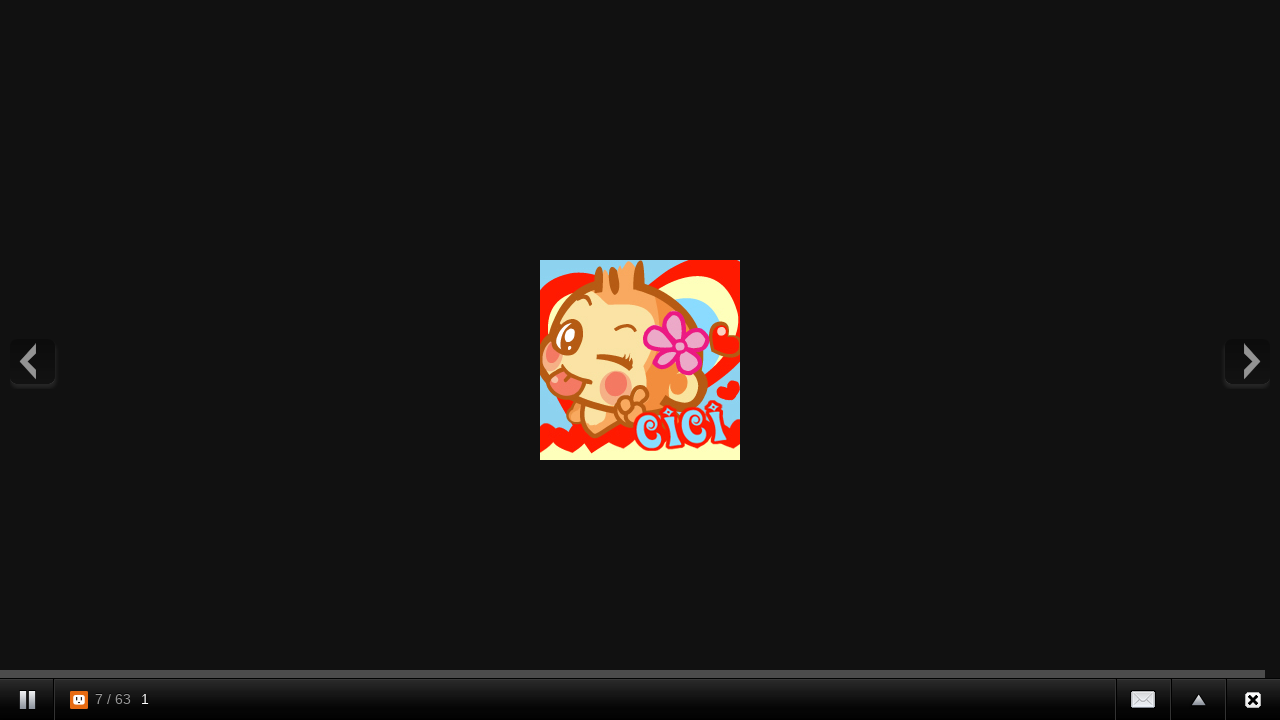

--- FILE ---
content_type: text/html;charset=UTF-8
request_url: https://album.udn.com/photo/photo_slider.jsp?uid=azaa&f_BOOK_ID=104471&f_number=7
body_size: 2821
content:
<!DOCTYPE HTML PUBLIC "-//W3C//DTD HTML 4.01 Transitional//EN" "http://www.w3.org/TR/html4/loose.dtd">
<html><head><meta http-equiv="Content-Type" content="text/html; charset=utf-8">
<title>自動播放 - udn部落格</title>
<link rel="stylesheet" href="https://g.udn.com.tw/community/img/css/ugc_2011/supersized.3.2.6.css" type="text/css" media="screen" />
<link rel="stylesheet" href="https://g.udn.com.tw/community/img/css/ugc_2011/supersized.shutter.css" type="text/css" media="screen" />
<!--
<script type="text/javascript" src="/ugc_2011/js/jquery.js"></script>
-->
<script type="text/javascript" src="https://g.udn.com.tw/community/js/ugc_2011/jquery.js"></script>
<script type="text/javascript" src="https://g.udn.com.tw/community/js/ugc_2011/jquery.easing.min.js"></script>
<script type="text/javascript" src="https://g.udn.com.tw/community/js/ugc_2011/supersized.3.2.6.js"></script>
<script type="text/javascript" src="https://g.udn.com.tw/community/js/ugc_2011/supersized.shutter.js"></script>
<script type="text/javascript" src="https://g.udn.com.tw/community/js/ugc_2011/jquery.mtouch.1.0.js"></script>
<script type="text/javascript">
jQuery(document).ready(function() {
    var ZeroClipboard_support = true ;
    if ( 
	jQuery.browser.msie &&  parseInt(jQuery.browser.version, 10) < 9 ) {     } else 
	 { jQuery("#supersized").mtouch({
       wipeLeft: function(e) {  api.nextSlide();  },
       wipeRight: function(e) { api.prevSlide();  } });  } });
	  
	  function detectBrowserVersion(){
      var userAgent = navigator.userAgent.toLowerCase();
      jQuery.browser.chrome = /chrome/.test(navigator.userAgent.toLowerCase());
      var version = 0;

// Is this a version of IE?
if(jQuery.browser.msie){
userAgent = jQuery.browser.version;
userAgent = userAgent.substring(0,userAgent.indexOf('.'));	
version = userAgent;
}

// Is this a version of Chrome?
if(jQuery.browser.chrome){
userAgent = userAgent.substring(userAgent.indexOf('chrome/') +7);
userAgent = userAgent.substring(0,userAgent.indexOf('.'));	
version = userAgent;
// If it is chrome then jQuery thinks it's safari so we have to tell it it isn't
jQuery.browser.safari = false;
}

// Is this a version of Safari?
if(jQuery.browser.safari){
userAgent = userAgent.substring(userAgent.indexOf('safari/') +7);	
userAgent = userAgent.substring(0,userAgent.indexOf('.'));
version = userAgent;
ZeroClipboard_support = false ;	
}

// Is this a version of Mozilla?
if(jQuery.browser.mozilla){
//Is it Firefox?
if(navigator.userAgent.toLowerCase().indexOf('firefox') != -1){
userAgent = userAgent.substring(userAgent.indexOf('firefox/') +8);
userAgent = userAgent.substring(0,userAgent.indexOf('.'));
version = userAgent;
ZeroClipboard_support = false ;	
}
// If not then it must be another Mozilla
else{
}
}

// Is this a version of Opera?
if(jQuery.browser.opera){
userAgent = userAgent.substring(userAgent.indexOf('version/') +8);
userAgent = userAgent.substring(0,userAgent.indexOf('.'));
version = userAgent;
}
return version;
}

 </script><script type="text/javascript">
jQuery(function($){
	
	jQuery.supersized({
	
		// Functionality
		slideshow               :   1,			// Slideshow on/off
		autoplay				:	1,			// Slideshow starts playing automatically
		start_slide             :   7,			// Start slide (0 is random)
		stop_loop				:	0,			// Pauses slideshow on last slide
		random					: 	0,			// Randomize slide order (Ignores start slide)
		slide_interval          :   3000,		// Length between transitions
		transition              :   1, 			// 0-None, 1-Fade, 2-Slide Top, 3-Slide Right, 4-Slide Bottom, 5-Slide Left, 6-Carousel Right, 7-Carousel Left
		transition_speed		:	800,		// Speed of transition
		new_window				:	1,			// Image links open in new window/tab
		pause_hover             :   1,			// Pause slideshow on hover
		keyboard_nav            :   0,			// Keyboard navigation on/off
		performance				:	1,			// 0-Normal, 1-Hybrid speed/quality, 2-Optimizes image quality, 3-Optimizes transition speed // (Only works for Firefox/IE, not Webkit)
		image_protect			:	1,			// Disables image dragging and right click with Javascript
							 
		// Size & Position						   
		min_width		        :   0,			// Min width allowed (in pixels)
		min_height		        :   0,			// Min height allowed (in pixels)
		vertical_center         :   1,			// Vertically center background
		horizontal_center       :   1,			// Horizontally center background
		fit_always				:	1,			// Image will never exceed browser width or height (Ignores min. dimensions)
		fit_portrait         	:   0,			// Portrait images will not exceed browser height
		fit_landscape			:   0,			// Landscape images will not exceed browser width
													 
		// Components							
		slide_links				:	false,	// Individual links for each slide (Options: false, 'num', 'name', 'blank')
		thumb_links				:	1,			// Individual thumb links for each slide
		thumbnail_navigation    :   0,			// Thumbnail navigation
		slides 					:  	[ 
		{image : 'https://g.udn.com.tw/community/img/PSN_PHOTO/azaa/f_1644212_1.jpg',title :'1',thumb :'https://g.udn.com.tw/community/img/M_PSN_PHOTO/azaa/f_1644212_1.jpg',url :''},{image : 'https://g.udn.com.tw/community/img/PSN_PHOTO/azaa/f_1644211_1.gif',title :'1',thumb :'https://g.udn.com.tw/community/img/M_PSN_PHOTO/azaa/f_1644211_1.gif',url :''},{image : 'https://g.udn.com.tw/community/img/PSN_PHOTO/azaa/f_1644210_1.gif',title :'1',thumb :'https://g.udn.com.tw/community/img/M_PSN_PHOTO/azaa/f_1644210_1.gif',url :''},{image : 'https://g.udn.com.tw/community/img/PSN_PHOTO/azaa/f_1644209_1.gif',title :'1',thumb :'https://g.udn.com.tw/community/img/M_PSN_PHOTO/azaa/f_1644209_1.gif',url :''},{image : 'https://g.udn.com.tw/community/img/PSN_PHOTO/azaa/f_1644202_1.jpg',title :'1',thumb :'https://g.udn.com.tw/community/img/M_PSN_PHOTO/azaa/f_1644202_1.jpg',url :''},{image : 'https://g.udn.com.tw/community/img/PSN_PHOTO/azaa/f_1644201_1.jpg',title :'1',thumb :'https://g.udn.com.tw/community/img/M_PSN_PHOTO/azaa/f_1644201_1.jpg',url :''},{image : 'https://g.udn.com.tw/community/img/PSN_PHOTO/azaa/f_1644200_1.jpg',title :'1',thumb :'https://g.udn.com.tw/community/img/M_PSN_PHOTO/azaa/f_1644200_1.jpg',url :''},{image : 'https://g.udn.com.tw/community/img/PSN_PHOTO/azaa/f_1644199_1.jpg',title :'1',thumb :'https://g.udn.com.tw/community/img/M_PSN_PHOTO/azaa/f_1644199_1.jpg',url :''},{image : 'https://g.udn.com.tw/community/img/PSN_PHOTO/azaa/f_1644198_1.jpg',title :'1',thumb :'https://g.udn.com.tw/community/img/M_PSN_PHOTO/azaa/f_1644198_1.jpg',url :''},{image : 'https://g.udn.com.tw/community/img/PSN_PHOTO/azaa/f_1644197_1.jpg',title :'1',thumb :'https://g.udn.com.tw/community/img/M_PSN_PHOTO/azaa/f_1644197_1.jpg',url :''},{image : 'https://g.udn.com.tw/community/img/PSN_PHOTO/azaa/f_1644196_1.jpg',title :'1',thumb :'https://g.udn.com.tw/community/img/M_PSN_PHOTO/azaa/f_1644196_1.jpg',url :''},{image : 'https://g.udn.com.tw/community/img/PSN_PHOTO/azaa/f_1644195_1.jpg',title :'1',thumb :'https://g.udn.com.tw/community/img/M_PSN_PHOTO/azaa/f_1644195_1.jpg',url :''},{image : 'https://g.udn.com.tw/community/img/PSN_PHOTO/azaa/f_1644194_1.jpg',title :'1',thumb :'https://g.udn.com.tw/community/img/M_PSN_PHOTO/azaa/f_1644194_1.jpg',url :''},{image : 'https://g.udn.com.tw/community/img/PSN_PHOTO/azaa/f_1644193_1.jpg',title :'1',thumb :'https://g.udn.com.tw/community/img/M_PSN_PHOTO/azaa/f_1644193_1.jpg',url :''},{image : 'https://g.udn.com.tw/community/img/PSN_PHOTO/azaa/f_1644191_1.jpg',title :'1',thumb :'https://g.udn.com.tw/community/img/M_PSN_PHOTO/azaa/f_1644191_1.jpg',url :''},{image : 'https://g.udn.com.tw/community/img/PSN_PHOTO/azaa/f_1644190_1.jpg',title :'1',thumb :'https://g.udn.com.tw/community/img/M_PSN_PHOTO/azaa/f_1644190_1.jpg',url :''},{image : 'https://g.udn.com.tw/community/img/PSN_PHOTO/azaa/f_1644189_1.jpg',title :'1',thumb :'https://g.udn.com.tw/community/img/M_PSN_PHOTO/azaa/f_1644189_1.jpg',url :''},{image : 'https://g.udn.com.tw/community/img/PSN_PHOTO/azaa/f_1644188_1.jpg',title :'1',thumb :'https://g.udn.com.tw/community/img/M_PSN_PHOTO/azaa/f_1644188_1.jpg',url :''},{image : 'https://g.udn.com.tw/community/img/PSN_PHOTO/azaa/f_1644187_1.jpg',title :'1',thumb :'https://g.udn.com.tw/community/img/M_PSN_PHOTO/azaa/f_1644187_1.jpg',url :''},{image : 'https://g.udn.com.tw/community/img/PSN_PHOTO/azaa/f_1644185_1.jpg',title :'1',thumb :'https://g.udn.com.tw/community/img/M_PSN_PHOTO/azaa/f_1644185_1.jpg',url :''},{image : 'https://g.udn.com.tw/community/img/PSN_PHOTO/azaa/f_1644184_1.jpg',title :'1',thumb :'https://g.udn.com.tw/community/img/M_PSN_PHOTO/azaa/f_1644184_1.jpg',url :''},{image : 'https://g.udn.com.tw/community/img/PSN_PHOTO/azaa/f_1644183_1.jpg',title :'1',thumb :'https://g.udn.com.tw/community/img/M_PSN_PHOTO/azaa/f_1644183_1.jpg',url :''},{image : 'https://g.udn.com.tw/community/img/PSN_PHOTO/azaa/f_1644182_1.jpg',title :'1',thumb :'https://g.udn.com.tw/community/img/M_PSN_PHOTO/azaa/f_1644182_1.jpg',url :''},{image : 'https://g.udn.com.tw/community/img/PSN_PHOTO/azaa/f_1644181_1.jpg',title :'1',thumb :'https://g.udn.com.tw/community/img/M_PSN_PHOTO/azaa/f_1644181_1.jpg',url :''},{image : 'https://g.udn.com.tw/community/img/PSN_PHOTO/azaa/f_1644179_1.jpg',title :'1',thumb :'https://g.udn.com.tw/community/img/M_PSN_PHOTO/azaa/f_1644179_1.jpg',url :''},{image : 'https://g.udn.com.tw/community/img/PSN_PHOTO/azaa/f_1644178_1.jpg',title :'1',thumb :'https://g.udn.com.tw/community/img/M_PSN_PHOTO/azaa/f_1644178_1.jpg',url :''},{image : 'https://g.udn.com.tw/community/img/PSN_PHOTO/azaa/f_1644177_1.jpg',title :'1',thumb :'https://g.udn.com.tw/community/img/M_PSN_PHOTO/azaa/f_1644177_1.jpg',url :''},{image : 'https://g.udn.com.tw/community/img/PSN_PHOTO/azaa/f_1644176_1.jpg',title :'1',thumb :'https://g.udn.com.tw/community/img/M_PSN_PHOTO/azaa/f_1644176_1.jpg',url :''},{image : 'https://g.udn.com.tw/community/img/PSN_PHOTO/azaa/f_1644175_1.jpg',title :'1',thumb :'https://g.udn.com.tw/community/img/M_PSN_PHOTO/azaa/f_1644175_1.jpg',url :''},{image : 'https://g.udn.com.tw/community/img/PSN_PHOTO/azaa/f_1644155_1.jpg',title :'1',thumb :'https://g.udn.com.tw/community/img/M_PSN_PHOTO/azaa/f_1644155_1.jpg',url :''},{image : 'https://g.udn.com.tw/community/img/PSN_PHOTO/azaa/f_1644139_1.jpg',title :'1',thumb :'https://g.udn.com.tw/community/img/M_PSN_PHOTO/azaa/f_1644139_1.jpg',url :''},{image : 'https://g.udn.com.tw/community/img/PSN_PHOTO/azaa/f_1644138_1.jpg',title :'1',thumb :'https://g.udn.com.tw/community/img/M_PSN_PHOTO/azaa/f_1644138_1.jpg',url :''},{image : 'https://g.udn.com.tw/community/img/PSN_PHOTO/azaa/f_1644137_1.jpg',title :'1',thumb :'https://g.udn.com.tw/community/img/M_PSN_PHOTO/azaa/f_1644137_1.jpg',url :''},{image : 'https://g.udn.com.tw/community/img/PSN_PHOTO/azaa/f_1644136_1.jpg',title :'1',thumb :'https://g.udn.com.tw/community/img/M_PSN_PHOTO/azaa/f_1644136_1.jpg',url :''},{image : 'https://g.udn.com.tw/community/img/PSN_PHOTO/azaa/f_1644135_1.jpg',title :'1',thumb :'https://g.udn.com.tw/community/img/M_PSN_PHOTO/azaa/f_1644135_1.jpg',url :''},{image : 'https://g.udn.com.tw/community/img/PSN_PHOTO/azaa/f_1628946_1.gif',title :'001',thumb :'https://g.udn.com.tw/community/img/M_PSN_PHOTO/azaa/f_1628946_1.gif',url :''},{image : 'https://g.udn.com.tw/community/img/PSN_PHOTO/azaa/f_1628945_1.gif',title :'001',thumb :'https://g.udn.com.tw/community/img/M_PSN_PHOTO/azaa/f_1628945_1.gif',url :''},{image : 'https://g.udn.com.tw/community/img/PSN_PHOTO/azaa/f_1628944_1.gif',title :'001',thumb :'https://g.udn.com.tw/community/img/M_PSN_PHOTO/azaa/f_1628944_1.gif',url :''},{image : 'https://g.udn.com.tw/community/img/PSN_PHOTO/azaa/f_1628943_1.gif',title :'001',thumb :'https://g.udn.com.tw/community/img/M_PSN_PHOTO/azaa/f_1628943_1.gif',url :''},{image : 'https://g.udn.com.tw/community/img/PSN_PHOTO/azaa/f_1628942_1.gif',title :'001',thumb :'https://g.udn.com.tw/community/img/M_PSN_PHOTO/azaa/f_1628942_1.gif',url :''},{image : 'https://g.udn.com.tw/community/img/PSN_PHOTO/azaa/f_1628688_1.gif',title :'001',thumb :'https://g.udn.com.tw/community/img/M_PSN_PHOTO/azaa/f_1628688_1.gif',url :''},{image : 'https://g.udn.com.tw/community/img/PSN_PHOTO/azaa/f_1628687_1.gif',title :'001',thumb :'https://g.udn.com.tw/community/img/M_PSN_PHOTO/azaa/f_1628687_1.gif',url :''},{image : 'https://g.udn.com.tw/community/img/PSN_PHOTO/azaa/f_1622169_1.gif',title :'001',thumb :'https://g.udn.com.tw/community/img/M_PSN_PHOTO/azaa/f_1622169_1.gif',url :''},{image : 'https://g.udn.com.tw/community/img/PSN_PHOTO/azaa/f_1614564_1.jpg',title :'001',thumb :'https://g.udn.com.tw/community/img/M_PSN_PHOTO/azaa/f_1614564_1.jpg',url :''},{image : 'https://g.udn.com.tw/community/img/PSN_PHOTO/azaa/f_1614563_1.jpg',title :'001',thumb :'https://g.udn.com.tw/community/img/M_PSN_PHOTO/azaa/f_1614563_1.jpg',url :''},{image : 'https://g.udn.com.tw/community/img/PSN_PHOTO/azaa/f_1614541_1.gif',title :'001',thumb :'https://g.udn.com.tw/community/img/M_PSN_PHOTO/azaa/f_1614541_1.gif',url :''},{image : 'https://g.udn.com.tw/community/img/PSN_PHOTO/azaa/f_1611234_1.gif',title :'01',thumb :'https://g.udn.com.tw/community/img/M_PSN_PHOTO/azaa/f_1611234_1.gif',url :''},{image : 'https://g.udn.com.tw/community/img/PSN_PHOTO/azaa/f_1611233_1.jpg',title :'01',thumb :'https://g.udn.com.tw/community/img/M_PSN_PHOTO/azaa/f_1611233_1.jpg',url :''},{image : 'https://g.udn.com.tw/community/img/PSN_PHOTO/azaa/f_1611232_1.gif',title :'01',thumb :'https://g.udn.com.tw/community/img/M_PSN_PHOTO/azaa/f_1611232_1.gif',url :''},{image : 'https://g.udn.com.tw/community/img/PSN_PHOTO/azaa/f_1611231_1.gif',title :'01',thumb :'https://g.udn.com.tw/community/img/M_PSN_PHOTO/azaa/f_1611231_1.gif',url :''},{image : 'https://g.udn.com.tw/community/img/PSN_PHOTO/azaa/f_1611230_1.gif',title :'01',thumb :'https://g.udn.com.tw/community/img/M_PSN_PHOTO/azaa/f_1611230_1.gif',url :''},{image : 'https://g.udn.com.tw/community/img/PSN_PHOTO/azaa/f_1611229_1.gif',title :'01',thumb :'https://g.udn.com.tw/community/img/M_PSN_PHOTO/azaa/f_1611229_1.gif',url :''},{image : 'https://g.udn.com.tw/community/img/PSN_PHOTO/azaa/f_1611228_1.gif',title :'01',thumb :'https://g.udn.com.tw/community/img/M_PSN_PHOTO/azaa/f_1611228_1.gif',url :''},{image : 'https://g.udn.com.tw/community/img/PSN_PHOTO/azaa/f_1611227_1.gif',title :'01',thumb :'https://g.udn.com.tw/community/img/M_PSN_PHOTO/azaa/f_1611227_1.gif',url :''},{image : 'https://g.udn.com.tw/community/img/PSN_PHOTO/azaa/f_1594017_1.gif',title :'1',thumb :'https://g.udn.com.tw/community/img/M_PSN_PHOTO/azaa/f_1594017_1.gif',url :''},{image : 'https://g.udn.com.tw/community/img/PSN_PHOTO/azaa/f_1594016_1.gif',title :'1',thumb :'https://g.udn.com.tw/community/img/M_PSN_PHOTO/azaa/f_1594016_1.gif',url :''},{image : 'https://g.udn.com.tw/community/img/PSN_PHOTO/azaa/f_1594015_1.gif',title :'1',thumb :'https://g.udn.com.tw/community/img/M_PSN_PHOTO/azaa/f_1594015_1.gif',url :''},{image : 'https://g.udn.com.tw/community/img/PSN_PHOTO/azaa/f_1594014_1.gif',title :'1',thumb :'https://g.udn.com.tw/community/img/M_PSN_PHOTO/azaa/f_1594014_1.gif',url :''},{image : 'https://g.udn.com.tw/community/img/PSN_PHOTO/azaa/f_1594013_1.gif',title :'1',thumb :'https://g.udn.com.tw/community/img/M_PSN_PHOTO/azaa/f_1594013_1.gif',url :''},{image : 'https://g.udn.com.tw/community/img/PSN_PHOTO/azaa/f_1594012_1.gif',title :'1',thumb :'https://g.udn.com.tw/community/img/M_PSN_PHOTO/azaa/f_1594012_1.gif',url :''},{image : 'https://g.udn.com.tw/community/img/PSN_PHOTO/azaa/f_1594011_1.gif',title :'1',thumb :'https://g.udn.com.tw/community/img/M_PSN_PHOTO/azaa/f_1594011_1.gif',url :''},{image : 'https://g.udn.com.tw/community/img/PSN_PHOTO/azaa/f_1594010_1.jpg',title :'1',thumb :'https://g.udn.com.tw/community/img/M_PSN_PHOTO/azaa/f_1594010_1.jpg',url :''},{image : 'https://g.udn.com.tw/community/img/PSN_PHOTO/azaa/f_1594009_1.gif',title :'1',thumb :'https://g.udn.com.tw/community/img/M_PSN_PHOTO/azaa/f_1594009_1.gif',url :''}
		],			
		// Theme Options			   
		progress_bar			:	1,			// Timer for each slide							
		mouse_scrub				:	0
		
	});
	});
	
</script>
</head><body onLoad="init()"><!--Thumbnail Navigation--><div id="prevthumb"></div><div id="nextthumb"></div>
<!--Arrow Navigation--><a id="prevslide" class="load-item"></a><a id="nextslide" class="load-item"></a>
<div id="thumb-tray" class="load-item"><div id="thumb-back"></div><div id="thumb-forward"></div></div>

<div id="forward-tray" class="load-item">
<div id="forward-tray_head" class="head">轉寄</div>	<!-- /#forward-tray_head-->	
<div id="forward-tray_body" class="body"><label>寄件者<input name="form_user" type="text" id="form_user"></label><label>收件者<input name="to_mail" type="text" id="to_mail"></label><div class="button_align"><button type="submit" onclick='alert(form_user.value);'><span>送出</span></button></div>
</div><!-- /#forward-tray_body --></div><!-- /#forward-tray -->
<!--Time Bar--><div id="progress-back" class="load-item"><div id="progress-bar"></div></div>
<!--Control Bar--><div id="controls-wrapper" class="load-item"><div id="controls">
<a id="play-button"><img id="pauseplay" src="https://g.udn.com.tw/community/img/ugc_2011/pause.png"/></a>
<!--Slide counter--><div id="slidecounter"><span class="slidenumber"></span> / <span class="totalslides"></span></div>
<!--Slide captions displayed here-->
		<div id="slidecaption"></div>
		
		<!-- Close button-->
		<a id="close-button" href="/azaa/104471"><img id="close-slideshow" src="https://g.udn.com.tw/community/img/ugc_2011/button-back.png"/></a>
		
		<!--Thumb Tray button-->
		<a id="tray-button"><img id="tray-arrow" src="https://g.udn.com.tw/community/img/ugc_2011/button-tray-up.png"/></a>
		
<!--Forward button-->
		<a id="forward-button"><img id="forward-slideshow" src="https://g.udn.com.tw/community/img/ugc_2011/button-forward.png"/></a>
		
		<!--Navigation-->
		<ul id="slide-list"></ul>
</div><!-- /#controls --></div><!-- /#controls-wrapper -->
</body></html>